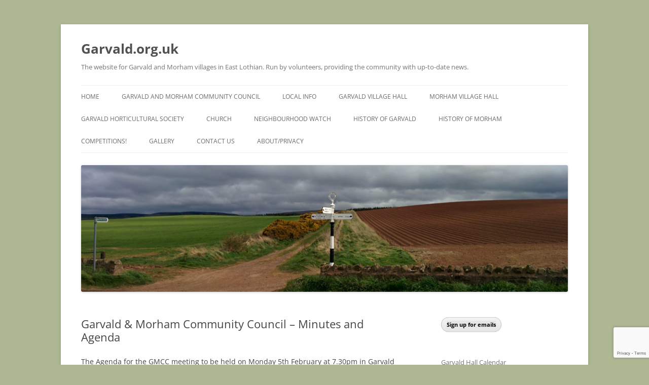

--- FILE ---
content_type: text/html; charset=utf-8
request_url: https://www.google.com/recaptcha/api2/anchor?ar=1&k=6Lf5QIAUAAAAAJmp_Oac54wD13ljWIzt-qs2M5_Z&co=aHR0cHM6Ly93d3cuZ2FydmFsZC5vcmcudWs6NDQz&hl=en&v=TkacYOdEJbdB_JjX802TMer9&size=invisible&anchor-ms=20000&execute-ms=15000&cb=g0asszxk0pmu
body_size: 45352
content:
<!DOCTYPE HTML><html dir="ltr" lang="en"><head><meta http-equiv="Content-Type" content="text/html; charset=UTF-8">
<meta http-equiv="X-UA-Compatible" content="IE=edge">
<title>reCAPTCHA</title>
<style type="text/css">
/* cyrillic-ext */
@font-face {
  font-family: 'Roboto';
  font-style: normal;
  font-weight: 400;
  src: url(//fonts.gstatic.com/s/roboto/v18/KFOmCnqEu92Fr1Mu72xKKTU1Kvnz.woff2) format('woff2');
  unicode-range: U+0460-052F, U+1C80-1C8A, U+20B4, U+2DE0-2DFF, U+A640-A69F, U+FE2E-FE2F;
}
/* cyrillic */
@font-face {
  font-family: 'Roboto';
  font-style: normal;
  font-weight: 400;
  src: url(//fonts.gstatic.com/s/roboto/v18/KFOmCnqEu92Fr1Mu5mxKKTU1Kvnz.woff2) format('woff2');
  unicode-range: U+0301, U+0400-045F, U+0490-0491, U+04B0-04B1, U+2116;
}
/* greek-ext */
@font-face {
  font-family: 'Roboto';
  font-style: normal;
  font-weight: 400;
  src: url(//fonts.gstatic.com/s/roboto/v18/KFOmCnqEu92Fr1Mu7mxKKTU1Kvnz.woff2) format('woff2');
  unicode-range: U+1F00-1FFF;
}
/* greek */
@font-face {
  font-family: 'Roboto';
  font-style: normal;
  font-weight: 400;
  src: url(//fonts.gstatic.com/s/roboto/v18/KFOmCnqEu92Fr1Mu4WxKKTU1Kvnz.woff2) format('woff2');
  unicode-range: U+0370-0377, U+037A-037F, U+0384-038A, U+038C, U+038E-03A1, U+03A3-03FF;
}
/* vietnamese */
@font-face {
  font-family: 'Roboto';
  font-style: normal;
  font-weight: 400;
  src: url(//fonts.gstatic.com/s/roboto/v18/KFOmCnqEu92Fr1Mu7WxKKTU1Kvnz.woff2) format('woff2');
  unicode-range: U+0102-0103, U+0110-0111, U+0128-0129, U+0168-0169, U+01A0-01A1, U+01AF-01B0, U+0300-0301, U+0303-0304, U+0308-0309, U+0323, U+0329, U+1EA0-1EF9, U+20AB;
}
/* latin-ext */
@font-face {
  font-family: 'Roboto';
  font-style: normal;
  font-weight: 400;
  src: url(//fonts.gstatic.com/s/roboto/v18/KFOmCnqEu92Fr1Mu7GxKKTU1Kvnz.woff2) format('woff2');
  unicode-range: U+0100-02BA, U+02BD-02C5, U+02C7-02CC, U+02CE-02D7, U+02DD-02FF, U+0304, U+0308, U+0329, U+1D00-1DBF, U+1E00-1E9F, U+1EF2-1EFF, U+2020, U+20A0-20AB, U+20AD-20C0, U+2113, U+2C60-2C7F, U+A720-A7FF;
}
/* latin */
@font-face {
  font-family: 'Roboto';
  font-style: normal;
  font-weight: 400;
  src: url(//fonts.gstatic.com/s/roboto/v18/KFOmCnqEu92Fr1Mu4mxKKTU1Kg.woff2) format('woff2');
  unicode-range: U+0000-00FF, U+0131, U+0152-0153, U+02BB-02BC, U+02C6, U+02DA, U+02DC, U+0304, U+0308, U+0329, U+2000-206F, U+20AC, U+2122, U+2191, U+2193, U+2212, U+2215, U+FEFF, U+FFFD;
}
/* cyrillic-ext */
@font-face {
  font-family: 'Roboto';
  font-style: normal;
  font-weight: 500;
  src: url(//fonts.gstatic.com/s/roboto/v18/KFOlCnqEu92Fr1MmEU9fCRc4AMP6lbBP.woff2) format('woff2');
  unicode-range: U+0460-052F, U+1C80-1C8A, U+20B4, U+2DE0-2DFF, U+A640-A69F, U+FE2E-FE2F;
}
/* cyrillic */
@font-face {
  font-family: 'Roboto';
  font-style: normal;
  font-weight: 500;
  src: url(//fonts.gstatic.com/s/roboto/v18/KFOlCnqEu92Fr1MmEU9fABc4AMP6lbBP.woff2) format('woff2');
  unicode-range: U+0301, U+0400-045F, U+0490-0491, U+04B0-04B1, U+2116;
}
/* greek-ext */
@font-face {
  font-family: 'Roboto';
  font-style: normal;
  font-weight: 500;
  src: url(//fonts.gstatic.com/s/roboto/v18/KFOlCnqEu92Fr1MmEU9fCBc4AMP6lbBP.woff2) format('woff2');
  unicode-range: U+1F00-1FFF;
}
/* greek */
@font-face {
  font-family: 'Roboto';
  font-style: normal;
  font-weight: 500;
  src: url(//fonts.gstatic.com/s/roboto/v18/KFOlCnqEu92Fr1MmEU9fBxc4AMP6lbBP.woff2) format('woff2');
  unicode-range: U+0370-0377, U+037A-037F, U+0384-038A, U+038C, U+038E-03A1, U+03A3-03FF;
}
/* vietnamese */
@font-face {
  font-family: 'Roboto';
  font-style: normal;
  font-weight: 500;
  src: url(//fonts.gstatic.com/s/roboto/v18/KFOlCnqEu92Fr1MmEU9fCxc4AMP6lbBP.woff2) format('woff2');
  unicode-range: U+0102-0103, U+0110-0111, U+0128-0129, U+0168-0169, U+01A0-01A1, U+01AF-01B0, U+0300-0301, U+0303-0304, U+0308-0309, U+0323, U+0329, U+1EA0-1EF9, U+20AB;
}
/* latin-ext */
@font-face {
  font-family: 'Roboto';
  font-style: normal;
  font-weight: 500;
  src: url(//fonts.gstatic.com/s/roboto/v18/KFOlCnqEu92Fr1MmEU9fChc4AMP6lbBP.woff2) format('woff2');
  unicode-range: U+0100-02BA, U+02BD-02C5, U+02C7-02CC, U+02CE-02D7, U+02DD-02FF, U+0304, U+0308, U+0329, U+1D00-1DBF, U+1E00-1E9F, U+1EF2-1EFF, U+2020, U+20A0-20AB, U+20AD-20C0, U+2113, U+2C60-2C7F, U+A720-A7FF;
}
/* latin */
@font-face {
  font-family: 'Roboto';
  font-style: normal;
  font-weight: 500;
  src: url(//fonts.gstatic.com/s/roboto/v18/KFOlCnqEu92Fr1MmEU9fBBc4AMP6lQ.woff2) format('woff2');
  unicode-range: U+0000-00FF, U+0131, U+0152-0153, U+02BB-02BC, U+02C6, U+02DA, U+02DC, U+0304, U+0308, U+0329, U+2000-206F, U+20AC, U+2122, U+2191, U+2193, U+2212, U+2215, U+FEFF, U+FFFD;
}
/* cyrillic-ext */
@font-face {
  font-family: 'Roboto';
  font-style: normal;
  font-weight: 900;
  src: url(//fonts.gstatic.com/s/roboto/v18/KFOlCnqEu92Fr1MmYUtfCRc4AMP6lbBP.woff2) format('woff2');
  unicode-range: U+0460-052F, U+1C80-1C8A, U+20B4, U+2DE0-2DFF, U+A640-A69F, U+FE2E-FE2F;
}
/* cyrillic */
@font-face {
  font-family: 'Roboto';
  font-style: normal;
  font-weight: 900;
  src: url(//fonts.gstatic.com/s/roboto/v18/KFOlCnqEu92Fr1MmYUtfABc4AMP6lbBP.woff2) format('woff2');
  unicode-range: U+0301, U+0400-045F, U+0490-0491, U+04B0-04B1, U+2116;
}
/* greek-ext */
@font-face {
  font-family: 'Roboto';
  font-style: normal;
  font-weight: 900;
  src: url(//fonts.gstatic.com/s/roboto/v18/KFOlCnqEu92Fr1MmYUtfCBc4AMP6lbBP.woff2) format('woff2');
  unicode-range: U+1F00-1FFF;
}
/* greek */
@font-face {
  font-family: 'Roboto';
  font-style: normal;
  font-weight: 900;
  src: url(//fonts.gstatic.com/s/roboto/v18/KFOlCnqEu92Fr1MmYUtfBxc4AMP6lbBP.woff2) format('woff2');
  unicode-range: U+0370-0377, U+037A-037F, U+0384-038A, U+038C, U+038E-03A1, U+03A3-03FF;
}
/* vietnamese */
@font-face {
  font-family: 'Roboto';
  font-style: normal;
  font-weight: 900;
  src: url(//fonts.gstatic.com/s/roboto/v18/KFOlCnqEu92Fr1MmYUtfCxc4AMP6lbBP.woff2) format('woff2');
  unicode-range: U+0102-0103, U+0110-0111, U+0128-0129, U+0168-0169, U+01A0-01A1, U+01AF-01B0, U+0300-0301, U+0303-0304, U+0308-0309, U+0323, U+0329, U+1EA0-1EF9, U+20AB;
}
/* latin-ext */
@font-face {
  font-family: 'Roboto';
  font-style: normal;
  font-weight: 900;
  src: url(//fonts.gstatic.com/s/roboto/v18/KFOlCnqEu92Fr1MmYUtfChc4AMP6lbBP.woff2) format('woff2');
  unicode-range: U+0100-02BA, U+02BD-02C5, U+02C7-02CC, U+02CE-02D7, U+02DD-02FF, U+0304, U+0308, U+0329, U+1D00-1DBF, U+1E00-1E9F, U+1EF2-1EFF, U+2020, U+20A0-20AB, U+20AD-20C0, U+2113, U+2C60-2C7F, U+A720-A7FF;
}
/* latin */
@font-face {
  font-family: 'Roboto';
  font-style: normal;
  font-weight: 900;
  src: url(//fonts.gstatic.com/s/roboto/v18/KFOlCnqEu92Fr1MmYUtfBBc4AMP6lQ.woff2) format('woff2');
  unicode-range: U+0000-00FF, U+0131, U+0152-0153, U+02BB-02BC, U+02C6, U+02DA, U+02DC, U+0304, U+0308, U+0329, U+2000-206F, U+20AC, U+2122, U+2191, U+2193, U+2212, U+2215, U+FEFF, U+FFFD;
}

</style>
<link rel="stylesheet" type="text/css" href="https://www.gstatic.com/recaptcha/releases/TkacYOdEJbdB_JjX802TMer9/styles__ltr.css">
<script nonce="mqmd8tuY97IPe-5MgjlcYA" type="text/javascript">window['__recaptcha_api'] = 'https://www.google.com/recaptcha/api2/';</script>
<script type="text/javascript" src="https://www.gstatic.com/recaptcha/releases/TkacYOdEJbdB_JjX802TMer9/recaptcha__en.js" nonce="mqmd8tuY97IPe-5MgjlcYA">
      
    </script></head>
<body><div id="rc-anchor-alert" class="rc-anchor-alert"></div>
<input type="hidden" id="recaptcha-token" value="[base64]">
<script type="text/javascript" nonce="mqmd8tuY97IPe-5MgjlcYA">
      recaptcha.anchor.Main.init("[\x22ainput\x22,[\x22bgdata\x22,\x22\x22,\[base64]/[base64]/[base64]/[base64]/[base64]/[base64]/[base64]/[base64]/[base64]/[base64]/[base64]/[base64]/[base64]/[base64]/[base64]\\u003d\\u003d\x22,\[base64]\\u003d\x22,\[base64]/wo/[base64]/ChMO/[base64]/Cj07CiTE9w7DDmBx2wofDhcK/wrDCjcKqSsO7wqbCmkTCp0rCn2FEw4PDjnrCjcK+AnYzUMOgw5DDqxh9NSHDi8O+HMKSwovDhyTDhcORK8OUPGJVRcOSR8OgbA0IXsOcF8KQwoHCiMKywovDvQR3w7RHw6/DtcODOMKfX8KEDcOOIcOeZ8K7w5bDl33CgmXDqm5uHcKcw5zCk8O1wo7Du8KwQMOTwoPDt34rNjrCvjfDmxNBA8KSw5bDjCrDt3YCBsO1wqtpwr12UgHCvks5RsKkwp3Ci8OGw4Fae8KiF8K4w7xewoc/wqHDgcKAwo0NYmbCocKowqU0woMSF8OhZMKxw7bDohErYsO6GcKiw7/DhsOBRBFUw5PDjTHDtzXCnSl0BEMBKgbDj8OTMxQDwrbChF3Ci2vCjMKmworDm8K6bT/CngvChDNVdmvCqX7CsAbCrMORLQ/DtcKQw57DpXBFw7FBw6LCtT7ChcKCIcOCw4jDssOawpnCqgVZw4vCvyhYw6HChcOhwqLCm0VBwpPCiVnCiMKdFcKIwqfCo0E/[base64]/wpXDjzzDuMOpw6hawpdTbcOsHcK7wqRrw5U5wqTDrinDucKiBRZywqXDhC/Cq0fCpHrDmnTDmh/CjcOTwp0JasOcCUZzDsKmasK3ARpVPjTCjR3DtMOqwp7ChHZiwoQAf0gWw7A6wpt4woTCoEHCuVl3w60Dem/ClcOLw6/Co8OXHm9xe8K9J38BwqlIV8KBRMOvbcO3woRNw7DDp8K1w4txw4pdf8Klw7vCkFDDqDNIw5vCq8O5I8KRwpEyOWXCuCnChcKPMMObDsKCHB/ClkshTMKLw5nCmMKywrhDw5DCksK6AsO8L3QnJsKeEHt3YiPCh8KXw5B3wqPCsg3CqsKKR8KIwoI+WMKowpXDk8KMQHTDj1/[base64]/w6HDs1jDqsORw4PDjcOSw5pWBsO6wqo0w5AIwpgfX8OlJ8O+w4zChcK0w6nDqz3CocOmw7fDp8KhwqV+dmoNwqXDmBfDu8K/[base64]/[base64]/CjUN1w5/DlyfDiQ0oPjjDnsKWw5rCs8K5w71Pw7DDlwvCksOlw7bChDjCqTPCk8OBdzhGHsOhwrpRwpzDhEZDw69/[base64]/[base64]/CrMOpwq1dJWN3DMKTECNPw6tdwps0ew0PNiPCtF/CjcKxwpBbPj8pwpPChMOGw6QYw6rCqcOFwq0aYsOmRnzCjChbSCjDpCvDpMO9woETwrtOBSVxw53CvgRgVE9DSsO3w6rDtwnDpsO2DsOhCzh9JGXDmUzDs8Oqw77Ci27Ck8KLDsK/w7Jyw6TDq8KLw4tdFMOyOsOjw7bCqiRiFhHDmSDCo1TDusKRY8O5MCk4w719C3jCkMKpNMKww6lywqcuwrM4wr7DisKTw4vDjzo0L0zCkMO1w6LCs8KMwr3Don4/wrJLw5TCrGDCk8O7IsKkwqPDusKRRcOxeWI/K8OEwpbDti/DhsOCWsKiw4d/w5lRwrrCu8OcwqfCmiHCvMOtH8Kewo7DlMKWQ8K0w6AQw4IYwrJKCsKmwqJ3wqp8QnHCtlzDncO8TMOfw7rCsVTCsiR0X1bDu8OIw5jDpcOew7fCrMOMwqfDtj/DlnEDw5dswpHDs8K3wpvDlsOUwo/CqxbDvcOBMHFmdi17w6jDpj/ClMKybcObJcOkw4HCssOfFcKgw57DgVfDisKBNcOrIhPDj1MFw7hHwpVga8OpwqPCu08TwohQMgZswoPCt3/DlcKSasOiw5vDqigACTjDixJRcUTDjG16w5oAUcOPw6lLN8KGwokdw6FjAMKiRcO2wqbCvMKsw4kVBm3Ck1nDkTUze186w5wYwoHCrMKBw7ESaMOcw4XCnwLCnmrDsXbCmMK5wq1Lw7rDpsKYQ8OvZ8OKwrAIwoYfEg/DssOfwoLCkMKXP33Dv8KAwpnDhygLw4Mww5kHw7N1IXhXw4XDr8KSCgg9w7J7bWlGYMKVe8O9wo09XVbDi8OxVHrCnGYYC8OTJW7Dk8OBCsKrWhheQAjDmMOpRz5uw4/[base64]/[base64]/DvsOATCMbw7l6csOSMTbDgMK5ZFbDuD4dfcKRLsKxVcKMw6h9w6crw4pZw7pwHAMDcgbCp3wXw4DDhcKPVBXDviHDosOawqpkwrvDhHXDqMOaHsKQOQ4RIcOORcKJKD/DsDnDs1ZLRsKLw73DjMKswpvDiBXDhsOgw57Dv2XClgNQwqB3w7wQwrhTw7HDp8Ktw7DDvsOhwqgJYhMvE37CkMOwwoQ7VcKXbHoNwr4Zw7rDv8KLwqAfw4xWwpXCssO8wpjCr8OJw4o7CHrDimzDrzkYw5gfw6JIw4TDqGYvwq8jRsKlF8O8wo/CszJ/dcKIEsK2wpBMw651w5xNw63Dm1xdwrV/FCsaFMOkfMOawoDDqXwYRsOrEFJ7Ak94Ch0Tw5rCgcKww59cw4dYSRU/RMKww7FFw44EwqTCmwRawrbCh0ECwq3CghtpJhA3dVpzYyNDw4IKVcO1b8KzCwzDjFXCmsKtw7FGESvCnkM4woHCnsK8w4XDl8KEw4fCqsObw7Uxwq7CrxTCo8O1aMOZwo0ww7MEwr0NGcOJVxLDohp6wp/Cn8OudgDChxBFwq9QG8O1w6vChG/ChMKBKibDuMKlQVzDn8O2eCXCnyTDq04naMOIw4AQw7fDggzCg8K7w6bDlMKVccOPwptLwoXDssOkw4FdwrzCisKMaMKCw6JBWMKmWDp0w5vCusKDwqQnMFnDtB7CmC0EWD5Dw5XCvsOPwoDCssKpY8KOw5vCiVE5OMKHwrBlwoPChsKJHh/ChsKnwqDChTcqw7TCmA9cwp0/KsOjw7t+D8Kac8OJKsOKAsKXw4nDl0fDrsK0eFNNOlrCtMKfV8KXNiZnZQBRw4oWwqsycsODw75hcVFuYsKPScKOwq7DrxHCvsKOwojDrlTCoGnDv8KSA8Opw5hNW8KZTMK3axbClcOAwpjDrTlVwr/DrcOdeDrCvcKawqrCmBXDu8KJYU0Qw5FGKsO1wq08w7PDlmjDn3cwUcOlwqwPFsKBRnjCjh5Dw6/Cp8OXBMOSw7XDh2fDn8OaRz/CnzbDmcOBPcO4BMO5wqHDqcKIG8OKwpTCl8Kfw4TCgBXDtsOHDUwOeknCoxZUwqFjwpxsw6jCuWdyMMKgRcOZJsOfwqQsScK6woLCisKpfRbDgsKww7U7NMKae1F6wo5jB8ODSA0VS1oow4IMeTdYZcOOTcONZ8O+wpbCucOZwqR6woQVU8Otw6lCcVdYwr/DvnA+NcOBfgYiwqLDoMOYw4BDwovCmMOzJMKnw4/[base64]/CmsO6UcObw51vGcOlwooObxzDiknDo0hQwpgww6TCjUXDmMK8w7PDk1zCvxHClGgoBMOCL8Khwq8ZEm7DssKvb8KZwr/Ckkw1wpTDgcOqWhFDw4cqbcK3w4ENw5/DsD3CqXfDqi/Dm18HwoJxISTDtGzDucOuwp5oax/Dq8KGRCBZwrHDhcKAw7HDoDZ0MMKPw7FzwqUbNcOEd8OmX8Opw4cLbsODAcKcQsO7wpjDlMKLaD03XzNdLT16wpV6wprDlMKpacO8bQjDoMK9e1p6esO+A8KCw4/[base64]/CuMKFQ8K0C1XCvMO8MURxwpgLesKDMsKWwpMvw5YjOMOCw6VHwrEUwo/DpcOHJRwsBMOIQznCln/CgMO1woVBwrsRwoA/w4zDusO2w57CmifCtwrDqMO8XsK4MCxTTkvDii3DmcK9V196ey56CkjCjT9TVFIgw5nCoMOHCsKVGQc9wr/DglzDuxXCvsOCw43Csw0mRsOkwrIXesK4bSPChFjChMKBwoZdw6zDoDPDu8OyXRISw67DpsOsSsOnIcONwoXDvmbCsXELURjCrcOzwonDpsKoHVfDnMOlwpPDtl9eQ0nCt8OMAMKiAVDDucKQIMOuN1PDpMOpGMOJRy/DmcK9E8Okw7Miw50BwqXCpMO8L8Onw5kmw7EJdgvCrcOgdcKcwq/CrMODwrtIw6XCtMOMYG48wpvDoMOawo9Mw7bDvcKxw6MiworDs1TDsXhwFCZcw480wprCt1TCqTLCsHBvWBIuQMKYQ8OIwq/CoWzDrwHCp8K7T0cpL8KucSEmw5AYWXV4wpE7wozCrMK6w4/[base64]/CsMOYw4pmAcOZc8OpYw7Cim7CscKGKWLDpsKoGcONNGjDjMOYJjotw7nCiMKWAsO6HkXCngPDk8K6w5DDslQSOVQcwrcIwpkzwo/CpRzDqMONwpPDoTxRGUYKw4xZLhVlIwjCqMKIFMKaHRYwAifDpMK5FGHDuMK5S0jDiMOeB8OPw5cCwqEFUjDCk8KMwrjDo8Odw6fDu8Oow6PCpcOEw4XCtMOqS8OWQSXDok/CqMOlacOlwqgDWyVlSCnCviFgcEXCqxY7wq8WZFIFc8KTw4LDpsOQwq3DuG7DoEXDn1lYHMKWJcKKwrgPN0PDgAhvw5l6wpnCpwBgwr3CqXDDkX9fWDPDoX3Dpzh8w4ECRcK9d8KiHkTDrsOvwrfCmsKkwoXDiMOOQ8KXZcOXwo9Kw43DncKUwqIMwqTDkcKqCX/DtgQwwonDignCsHHCr8KLwpEowrbCnkLCkUFoGMO2wrPCtsOIGAzCssO5wqFUw7TCrj/Dg8O0IsOvwrbDvsK/woNrPsOyOsOKw5fDpCbCpMOWwrHCp1LDsQACLsK5b8OPacKvw7IqwrbDhSg1NsOiw6zCjGwKJsOmwrHDo8O+BMKTw4jDmMOFwoMtaml1wpIiJsKMw67DtDQLwrPDjGvCsw/DtsKsw4U0acK4wr1LKAt2wpnDqmx7YmoXRMKWX8OGbzvCiG/CvismBzsNw7bCkXMhLcKQU8KxaRLCkXVdL8Kyw6IiScOGwpZTQsO1wojCtHYTcHpFPyMoNcKMwrfDoMKVYMKUw7VJw6fCgGrClw5xw6jCgXbCssOEwoc1woPDv2HClVZKwok/w5rDsgULwrgEw7rDhnfCrnRmL00AUnxTwojCkMOJIcO2dBQAOMOKwqPDjsOgw5XCnMOlwosXDy/DpRUnw7BVGsKFwo7CnG7DrcKGw482w6PCt8KzQEbCs8KGw5XDh1p7CWvCtcK8wplxOjliU8OYw4/DlMOvL2N3wpfCjMOnw6rCmMK1woIJKsOeSsOSw5M1w5zDvGRbaz5lMcK8dHzCscOIUXFzw6/CicKIw7ZLKTXDsyTDhcOVNcOkZSXClA4Rw7xyTEzDoMOTT8KbAkJmbcKGNW5fwoYzw5zCgMO5dxLCrU4bwrjDt8O3wrIUw6nDncO2wqbDvH/DvH55w67CnMKlwqA/[base64]/[base64]/[base64]/DiFbClMOKMMKhw5UVw6sCSz4cHTR5w7LDg01Ow7jCi1zCkSltWx7CtcOXRRrCucOSQMODwr4cwrrCnnZowoUcw6pDw47CqcOCVmbCicKvw4LDmTvDh8OnwovDjsKtA8KEw4HDsjQbH8Omw7NzN0gPwrzDhRvDoyknV1nCoEjDoVNOM8KYPls4w443wq5Nw5rCmkbDmx/[base64]/DkcO9w6w+w6TClyrDui3DkcKKYcO7w5pcw4lWZxPCs2fDnFRPcR7Dr0zDvMKhMQzDv2Biw5LCscOFw5bCgEtcwr18MGDDnDJZw4rCl8OSJ8O3exACB17CmQTCtcOkw7vDlcOCwrvDgcO8wq5Sw5DCusOZfBAjwpNBwqfCj3/[base64]/OisOTAPDu3FLw4kAVh9xbsOyQUDCgFVAw5t4w6ACbzBsw6jCpsKCWD9ewrtaw7p/w6zDmGTCv3fDssOfYxzCkT/[base64]/CryJbwp/[base64]/w5URwrTCv8Kgw49CLx7CmcKSTsK+YMKoYcKqTsK/W8KhL1hDfEfClVfCn8KyEULCi8KPw47CtsOTw4zCpzHCuAQgw4fCkwAvYD/DqCMxw63Cp2nDqB4dTj7DgB1dKcK5w70lCA3Cv8K6DsOawpLCg8KIwrHCrMOJwo5Dwp5Hwr3CtiQmNW4CG8OAwrhgw5dhwqkVwojCn8OhFMKiB8KXURhOdmpawpB/McKxLsO6V8OVw70Mw5gIw53CmgpPXMOOwqfDtsO/[base64]/DhsOBwpJDf8Omb8KxwqMswrcpOMOkwoEfw73ChcK4MBHCtMKFw6ZPwoAlw6vCrcK7DHdrGMO7L8KCP1XDuy3DucK7wrQEwqF/[base64]/CisKIw5kkw5F2wph4ZknCs8KiwrtEw6XDjzbDuiXDpMOJYMKDdT4/AhRuw7vCoAEww57DqcKRwoXDtgpqJ1HDocOmBMKJwp1DVX4laMK7MMOUWil8cn3Dg8O8d3Qjwpdgwp8BAsKBw7zDmcO6G8OUw7wObsOmwrHCu2jDkhV+f3BoLcOuw5tFw4BrRUgWw6DDtX/Di8KkAcOAQybCk8K4w45cw7QeYsKKDSnDlHvCusOuw5JLAMKfJn9Ow4bDs8Oywp8dwq3CtMO9a8KwCQlTwpR1e1lGwpxRwrzCkkHDvxDCmMK6woHDk8KCUBzCmsKbTkdtw73CghowwqcjajdCw4TDvMOpw63Dj8KfU8KYwqzCpcO8XcKhecOvHsONwpZ/UcKhEMKTCsKhQmDDrlTCtVvDp8OQGBfCoMK5IVDDs8OYIsKMSsKCCcOywoTDnhfDicOsw40+TcKiMMO9G18qVsOmw5HCkMKcw70Bwp/DmQnCgsOhEAfDnMK2V2B6woTDrcOfwqUHwobCpG3CisO+w6wbwpPCncK9bMKfw78haB1VNnbDjMKBCMKRw7TCkFLDh8OOwoPCrMK4wqrDpTo+LBzClRLCpjdZWS9dwq9wdMKzOQpcwoLClkrDsg7CpMOkDsKawrNjR8KAwrHDpzrDlCsGw77CkcK/f3U9wpPCqU1VeMKkLVfDgMO9JMKUwoQewpEZwoQBwp7Dsz3Cg8KYw6klw5LCicKtw4hJSzTCmSXDv8Oiw5FTw67CqmbChMKFwrfCujsHQMKSwpMmw58Vw69heF7Du2xmcznCssOewqvCv0JnwqYbwooPwqvCosKnTcKwPXHDvsOxw7HCgMO9AcOYTDLDizF1OMKoIyp/w6LDj3TDi8OYwoskKicGw6wpw5PClcKPwrbCl8Oyw64xDsKDw5Qbw5DCt8OrAsO4w7IZDnzCkE/CocOnwqPDknUMwq9MZsOEwqLDqMK2VcObw69Bw4zCrm86GzMENnctGUbCucOQwqtcWnTDt8OqMwHCv1hIwrLDjsK5woPDi8KBFzdUHyVHGlAQVHbDocOhIQoBwqbDuA7CsMOGCHBxw7pRwpJBwrnDq8KPwp1/R1QUKcOjfhMaw7gpXsKZAjfCuMK0w5tnwp7Dl8OhZcKmwpXCtEvDqEsSwoLDnMOxw5nDrGrDvMOWwrPCgMODI8KUOcKFb8KuwrHDuMOvH8Kvw5XCisOPwpgOSh/Dpl7Dmlhjw7BpCMKPwoIqKsO1w7kQRsKhNMOewrY+w4RuYAnCt8KUGTzDkF/DohbCl8OoccOpwo5Jw7zDgRZmYSEBw79UwrAja8KkW0LDrRk8ZEzDq8OzwqJKWMKsSsKGwp0NYMOXw6xOO0YFw5jDucKDIRnDusO+woTDjMKUQS1Jw4ZnE1lUPhjDmg00WRl0wp/DnG4TRXtOa8OiwqLDvMKlwprCuHJtPX3CvsKwAsKwI8Orw63CpAFLw7M1ZH3DoAM1wonDm306w4LDk33ClsOdWMK0w6A/w6RXwocswoRVwo1nw5/DrysfM8KQKcOUMFHDhU3CsREbeAILwq05w4c3w6RWw64yw63ChMKRSMKbwr/CshIPw4c1wpvCmH0rwpFmw63CvcOrQi/CnwZHAMOcwophw6Yfw6fConvDn8Kuw6YnAGhBwrQVw5xAwq4kK0AQwoDCtcKZFcOHwr/CvlcWw6IgViw3w5HCmsKtwrVXwrjDp0Isw5XDsV92bcKXFMKIw7DCkm5hwr/DlSgdJnDCvjMvw50aw7TDhA9mwroVFhTCjcKFwrvCvmrDoMOqwpgkQ8KXQMK2NBMEwq/DryfDtsKBSzVbOBw1fyTDnQcmY10gw7wxVBILXcKVwrMvwq/[base64]/CkAh7w6fDtHUKw6FGw4/[base64]/DmBBhw7/Dmj/[base64]/[base64]/[base64]/CiQXCqmvCsRDDisOnw4BhwqFOw6VSbQHCsTzDhjPDo8KRTTkFW8OwRnsWSUTDmUINF2rConxFO8Ocwqg/[base64]/w5DDmMOeNMOTR1/Ds8KFwoxEwrHCocKvw7vDicOmTsOzOlgkw5gqOsKXaMO4MAFCw4dzN1zDrhckC1J4wobCm8KGw6d0wo7DqcKgXBbCl3/Cu8KAJsKuw5zCvlfDlMK5PMORRcOOA3Anw5MPQ8KBBcKLMcKsw6/DoSHDusKZw4s6JcOOOEzDuklGwpUVUcOiMihNdcObwrBWd17CpDXDpH3CqS/CjE1Fw6wkw7HDjhHCqD4Pw6tcw4XCrlHDncKhSBvCrHvCi8OFwpTDp8KPQG3DocO8w4MCwpzDoMK+w5jDqSAUDjMMw7ZDw6A1BjTChABRw5vCr8O/TRgsK8KiwovClFM1wrxYfcOlwo8cXijCrVLDg8KeZMKNCkYiG8KhwpgHwrzDghhsAl4hIC88wqHDvwRlw4IzwrYYJUjDscKIwoPDrB9HVMKSDsO7wosAP2YewrMWGsKidMKyYlZUBjXDlsKHwpHCmcKDUcORw4fCqxAFwpHDosK4RsK3w5VFw5fDnT4+wr/CtsObcsO7GMKywpDCjsKEX8OGw6pYw57DhcKiQxEowp7CtWFAw4J/dUR6wrTDqAnCnUPCp8O3VATCvsOydllXaiU3wqcfDBgLHsOuAUtvMA8iISM+GMKFMcO/B8KqG8KcwoUYKcOjIsOreGHDjsOYBgnCki7DpcOVM8ODdGQFUcK2MxfCgsOhOcOLw4RwPcK+RFbDq2cNZsODwpXDinfDs8KaJBZfPTfCjxZ7w7MHIMK/w4bDm2pwwpZLw6TDtxDCuQvCrFjDnsObwpsPGcO4O8KTw48twpTDm0DCtcKJw4vDrMKBEMK5Z8KZNRITw6HChB3Co0zDlkxFwp57w7rCmsKSw5N2HMK/Z8O5w5/Cu8KmWMKnwpDCknvCiALCuTPCtBMvw7FBJMKqw7tnZ28GwoPCsnBnVRPDgQ7CiMKySktJwo7Cqn7Dni8Hw7Ufw5TCisO2w6VOR8KVGsOFUMO7w64CwrrCvyJNPMOoI8O/w7fCkMKqw5LDoMK4ScOzw4TCocKRwpDCo8Kbw4pCwo9uE3gUF8Kmw7XDvcOfJBREIlQ5w7gDEWbCt8KCEsKHw5fCjsOFwrrCocOaIsKUGRLDvcOSPcOvZH7DocKSwpUkwqTDkMOdwrXCnTLCri/DiMKZZAjDsXDDsQtlwq/CtMOIw4gWwrDDjcKLC8Khw77CjsOCw6kpRMKpwp7DlkfDi0bDtATDhxPDpcOndsKYwoLDhMOswqPDh8OHw5jDq3PCvsOzI8OLaRvCnsOsCcKgw6wAH21/[base64]/CnS/CgXVZDcKawr/DkUfDhHwew7bDg8KBCg7Cv8OwS8OOO2IXbjXCvyNGwrobwr/DmAPCrh4pwr/[base64]/CksOdE8Olwpd2S8KlCxVrw6daw7fDkMO7GiFjwrMvw6DDh21ww7ELGANwf8KRFg7DhcOQwoLCsD/Cj0AVBzwaIMOFRcOSwqjCuC4HSQDCk8OfMMKyVWpdVjZRwqvCgEwlOlw9w63Ds8Oqw5hTwoDDn3QNRQE/w5LDtTYQwrzDtsOAw7IFw68pJlrCg8OgTsOlw78JJ8Kqw4V2bwrDpMOWXMOOR8OoWCHCnHLCozXDrmbDp8K3BcKnDcOAD17DvSXDpgTDrcOTwpjCqcK5wqEcCsOow54eayTCqnvDhX3CiF7DgzMYSwrDgcKRw4fDhsKDwr/ChD5EdkvDk3hDXsOjw7PCq8KIw5/CpDnCjEsZcG5VIX9uBE7DtmnCksODwrLCpMK5FMO6wqbDpsKfUX7DiHDDr03Dl8KHKMOAw5fDl8K4w5PCv8K0ExMQwpR0woTDt29VwoHDq8O9w60ww6tgwr7CuMKdJDzDsVzDj8OgwoA1w4onZ8KAw53Cp2rDsMOGw5zDkMO/ZDjCt8OIw6LDrjbCscK+ejLCjzQjw6jCv8OBwrEiGMK/[base64]/w4YfwqXCosOBEDpANGbCvcOuw7PCtnLDiMO+TsKXCMOkUzbCtcKpa8OBBsOYTEDDsUkjVWbDs8O0G8OzwrDDhMKWBcKVw7k0w7xBworDt0YiPSPCujLCrwZESsOxTsKsVsOeHcKbAsKZwrsIw6jDlRjCkMOzZsOlwqLCtzfCocONw41KVhEPw5sfw5vChR/CgBfDhGgncsKQL8KSw7ZNXsKYw79+UnHDundLwqjDrynDsH57UDTDicO9EcOhEcOWw7clw50tSMObLWJ0wo3CvcO2wrDCn8KCNTV5EMOiM8KZw4zDrsKTB8KxNsOTwrJeM8K2ZMOcXsOPY8KUTsO6wrXCgDNAwoRSLcKbcHE/HcKEwqPDggrCug8yw7DDi1rCk8Kiw5bDpj/[base64]/[base64]/[base64]/[base64]/DsMOeR0AMOgDDtMKAw6TDrEzDrMOESMKBcnnDvsKOKk7DsipkIydMeMKNwqzDr8K8w6rDnzIfLsKhAHfCkisswqV1wqfCsMKVCU9QOcKPRsOaLRLDuR/DiMOaB3ZfS18NworDtF7DrHrCswrDmMODO8OnJcKswo/DpcOUFSBlwpPCgMKMHGd/wrjDmcOmwqbCqMOnT8KEEGpew4JWw7Qrwo7CgcKNwo0BGyrClsKnw4lDTDQdwo4gLcKDZgPChF9EC2hxw7dnQMOMZsKnw6kRwoZMJ8KSGAxswrE4wqTDgcKyfkl4w5bCgMKFwpLDt8KUFWTDu3IXw6vDlF0ufsOhH3U0blvDrCfCpjl9w7UaPUJtwrx/[base64]/w7wpwqp8WDPDqTs7GcKlUkbCqWjDoMO1wpQRVsKvZcOdwplWwr5Hw4TDgCl0w7gpwrV3Z8OoC20qw6rCs8K8KxrDpcOew5Rowpp7wq49b3jDuXPDoXPDpkEKKgJfFcKwd8KawrUAcD7DisKdwrPCtsK8IAnCkyfCjMKzC8ONAFPCpcKEwocgw58WwpPDgVJYwr/CsDnCncKsw7UxJBkmw6wQwrDCkMOJbB7CiDXCpMKhMsOEf1REwq/[base64]/wofCjsOswpXCnMOAUG7DpsK7w4cZw43Dkm3Dlx0rwrHDtGw9w63CoMO5RsK1wrbDlcKSBSRnw4zCgGgEa8OVwrkLH8OcwowdBml9esOVS8K9RHLDmjx3wph0w57DucKVwpwCSsO8wpvCtMOGwr/ChnfDvFVPwp7ClMKHwq7Dp8OZVcOmwr4rGitEc8Oaw7vCryIJGgnCp8O4Z0dJwrbDjSlDwqgccMK/K8KCYcOdTTM4MMOgwrbCsUwkwqIjMMKiw6Eic1fCmMOBwofCsMOhfsOGdA7Djilxw6Ihw4JWMibCgsKuI8OJw5gpUcO7bVbCi8OvwqHClxAvw6F2fcKhwrVJdsKdaXJpw6MBwobCksO1wrZMwqUUw6ojeyXCvMK1wpjCt8OvwoVlDMO7w7vDtFwCwozDtMOCwq/DgXA2DMKKwrIiIiBLJcKHw53DjMKuwpZBDApLw49Lw4PCoynCuzNGYsOFw4nCs1fCjsK5Z8KrS8OSwo5WwrtAHCMlw7/[base64]/GybDjMKOw6s0EcOYw5zDkcODEsOAwpEfYz3DrUrDizZ/w4/CsHVpX8OHPlTDrA1rw7thaMKTM8Ktc8KtckEewp5mwpZrw6N6wodyw6XDj1AXcXtmN8Khwqg7EcOYwr/[base64]/ZsK2wrw7e8OgU1RkPzbDg8K+WsKOwqbCvMOtRn/CqQ3Cj3PDrR5hXsOSK8OQwo7DjcOfwq1YwrpuTUpFNMOpwr0eTsOhe0nCq8KOdEDDsB8DVkhfMBbCnMKawoplISPClsKAX2DDlifCvMKCw4c/AsO5wq/Cu8KjTcOTBXfDosK+wrgUwrrCucKSwoXDkH3CkHp2w4MHwqI4w4jDgcK9wovDp8KDZsKCN8OUw5N0wqbDlsKGwr5JwrPCsgQdNMK3CsKZN3HCjsOlGmDDi8OCw7EGw6pmw4MSL8OgasKww4dJw47CtSvCicKywoXCi8K2DDoHwpFTQMKeXMKpcsK8e8OMVS/Chx07woPCj8O3w7bCnhVDd8KYDl0pe8KWw7ltwo0lPWrCilduw4YvwpDCtsK+w5NVFcOwwpfCocOJBlnCrsK/w6Qaw656w6I4Y8Kaw4ljwoBqEizDtEzCtsKbw6N/w582w5vCh8KvDsKtainDm8O0CcOzZ0TCl8K1DgjDsw5fYwXDtwHDvAsPQcOAEcKJwp/DtcKmT8KnwrkTw4UsTmMwwrgxw7jCmsKyfcKjw7wEwrQvHsKRwqTCpcOMw64OV8Kuw55hwrXCk2bCtcOrw6HCn8K8woJubcKDfsOMwqDCrwDCvMKIw7I2CBVUL3nCt8K5E3ACBsK9dk3CvsO+wrjDlTkFw5jDglbCj1bCmx9of8KlwoHCi1lMwqHCnCp/[base64]/[base64]/wrE0Cjptw7DDtUMcTUDDqW9mw4vCqgLCtVc1wqhQDsOfw6bDjz/DhcONw69MwqPDt3tJwqMUBMODbcKYQMK0VmjDqTRSDw0JHsOAMRk6w63CvGDDmsKjw77CicKyfiAAw5luw7BfRVwKw4zDsDHCisKLa1HDtB3ClV7ChMK/TFFjNy8Aw4nCtcOmNcKlwrPCu8KuCMO2WMOqS0XCscOnbgDDrcKTHjlOwq5EYCBrwq5hwq8sGsOdwq9Kw5bDhcOcwrI7MH3Dt1BhKi3Dvh/CusOUw4TDjcO/c8OFwqjDuwtGwodmGMKgwpJuJF3CtMKXBcKswrcEwqtid0pkAcKpw4/[base64]/[base64]/aMKhaCNxREHDs8OVM8KuG0oGw6F8wrXDhQo3wo/DpsOuwrF6w6ouTTodWgdGwqJEwpLDv3MuHsKqw4rDswQxDjzCnxR1BsKhR8O3SyrDg8OHwrILb8KpIjBBw4Efw4jCjMOuDGTDimfDpMOQAjkdw5bCt8Ktw63DjsOYw6rCuUc8wpLCrUbCs8OnSiVpYQJXwpXCl8K0w5bDmcKbw447aiVzS1wlwpLCig/DhnrCvsOYw7vDpcK2Q1TDkG/DiMOGw4fClsKVwqUZTh3CoklIOATDqMKoOl/CoAvCisO9woLDo095dGtYw7zDnCbCuh4Sbk4nw6fCqTRibyJpMMK4acODKi7DvMKiQMOcw4EmTmpPwqjCh8OKPcK3JgoKXsOhwrPClzDClwU9wqXDpcOFwq/ClMOJw77DrcK5wrkow7PChcK7GMO/wpLCvTZvwqN/U3XDvsKtw7LDl8OYP8OBYnXCpcO7SyvDvm/DjMKmw40vJ8KPw5zDoXTCnMKkagR9E8KkbMORwofDrMK8wrFSwrLCp3dFw5rCscKWwq1GT8KXXMKya3TCisOcFMKywpwFKGMoQMKTw5p/wpxkCsK2K8K/w7PCvzTCuMOpI8Ocam/DhcO8ZcO6GMO2w4N2wrfCr8OEQzQFMsO3Mgdew4Zkw7EIQDgoOsOlYxkzU8KVO33DslLCoMO0w7J5w6rCjcObw5LClcKnXX8uwqkaVcKCKAbDtcKfwpNhexhGwofCpzzDtgozJ8OBwq9zwrlSTMKDE8O/[base64]/DrRxcw5jCkXwBwrbDlXc8w7vCmldvw4JjOD3Cm3zDqcKnw53CqsOLwrx5w6PCp8KyDH7DgcKhKcKcwrIhw6wkw5vDgEYOwpghw5fDtSZNwrTDncKpwqRDGzvDt2FSw6zCp2/DqFfCosO7D8KZdcKHwpHCmMKew5TDiMKiOsOJwp/DmcK8w7pJw7VZbxkdTG4secOLXATDk8KhfsKEw6xUDgFUw5xSBsOdMsKTe8OAwosww4NfP8Orwq9JF8Ksw6QAw7xFRsKjWMOLDsOASH9+wpfCtnrDgMK6wrbDi8KOf8O1VGQ8X1A6TFJRwrExGGPDkcOawr4hGCMhw5gwDGnCi8Oxwp/[base64]/[base64]/[base64]/NsKaw5bDmsOrYiHCg8OSw7/CqMOMKj/[base64]/RC7Cr3U4wpTCkmhDWsKpU8KMXGLDg2fCoX8YYMKhA8OEwrnDh2cxw7jDocKhw6tbPB7Di0owG3jDuBAnwoDDkF7CmSDCkDpUwqAEwobCo31+Zk4XZ8KyYXZ2csKrwpgrwoJiw6sJw4BYd1DDrgwqe8OCdcORwrnCsMOPw5rCkEgmd8O/w74mCcOaBl1kAlY9wrQZwptkw7XDvsOzPsOSw5HDhMKhHTsqNQvDm8OwwpUKw7BowqTChQ/Ch8KPwrggwrrCpHrDk8OCE0EhJHnCmcOWXDcaw7zDoxTCrsOvw753E1Eiw7M/M8K4HsKvw4AIwpojGsKnw43CjsO1JMK1wrJSXXnDvjFIRMKCJgzDpU4Dwo3DlUAvw5gAJsK5RBvCrCjDs8KdZEvCjkp7w4hUSMKzDsKzcXQ9TVbDpXzCn8KKEH3ChUbDhVtaN8KZw68fw4/DjcKPTyI5MG8fKcK+w5DDq8OQwpnDpE9pw6xvYXjCh8OMF3jDlMOuwqM0GMO7wrLChy8hRcKyF1XDtjDCiMKYTxIWw7tmZEXDggxOwqvCkBvCj24Dw5xtw5TDoXgrK8OXRcKrwqErwp5SwqMSwoDDicKswrXCmW/DmcOYGSvDjsONFsK/a0PDtgo8wpQdfsKHw6DCkMKxw5BlwpwKwqg8awvDhT7CjxgLw5LDo8OPdMOjIV8rwpMhwp3Cr8K3wrfCj8O8w6HCnsK2wpJ0w4oeWiUvw6AzaMONw4PDigZjFjQgdcOIwpTDvsOFP2HDkFnDpVNFR8KWwqnCgsObworCvXtrwp/Dt8ORXcOBwoEhBhPCkMOuRhc5w5DCtU7CpA0Kwp59DxcedHw\\u003d\x22],null,[\x22conf\x22,null,\x226Lf5QIAUAAAAAJmp_Oac54wD13ljWIzt-qs2M5_Z\x22,0,null,null,null,0,[21,125,63,73,95,87,41,43,42,83,102,105,109,121],[7668936,630],0,null,null,null,null,0,null,0,null,700,1,null,0,\[base64]/tzcYADoGZWF6dTZkEg4Iiv2INxgAOgVNZklJNBoZCAMSFR0U8JfjNw7/vqUGGcSdCRmc4owCGQ\\u003d\\u003d\x22,0,0,null,null,1,null,0,1],\x22https://www.garvald.org.uk:443\x22,null,[3,1,1],null,null,null,1,3600,[\x22https://www.google.com/intl/en/policies/privacy/\x22,\x22https://www.google.com/intl/en/policies/terms/\x22],\x22qQ+QOcs8XAL09+rWc7A9hNg55LABB3S8H0yn8VLSMAs\\u003d\x22,1,0,null,1,1764480912251,0,0,[140,20,111,7,88],null,[75,255,243,202,169],\x22RC-Frvo8dilDUAliQ\x22,null,null,null,null,null,\x220dAFcWeA5vXQ7qy0MnVwKD15R5onLAxO2IG78_dP-8fN1Bk6eBcBeaseglV0UVf7o_aqArGsGzHbZnT4LIx2ddDsZ_DeyI9mYPOQ\x22,1764563712513]");
    </script></body></html>